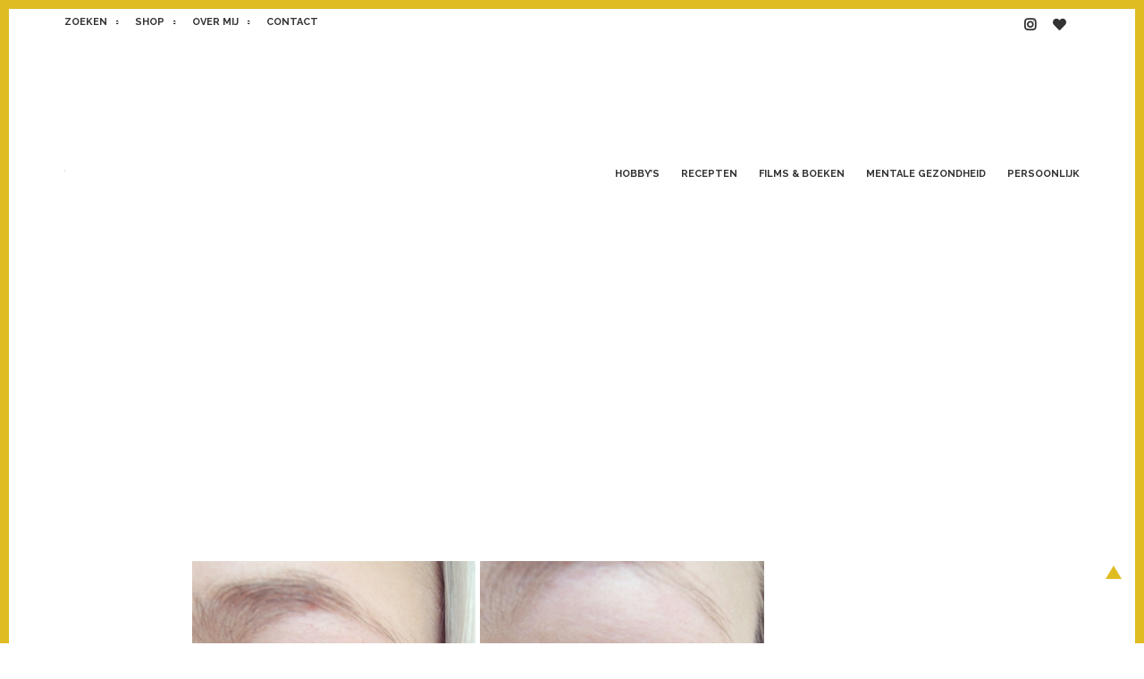

--- FILE ---
content_type: text/html; charset=UTF-8
request_url: https://ikbenirisniet.nl/2012/12/04/review-sante-mascara-volume-no-02/
body_size: 13055
content:
<!doctype html>
<html lang="nl-NL">
<head>
	<meta charset="UTF-8">
	<meta name="viewport" content="width=device-width, initial-scale=1">
	<link rel="profile" href="https://gmpg.org/xfn/11">
	<link href="https://fonts.googleapis.com/css?family=Raleway:400,400i,700,700i" rel="stylesheet">
	<link href="https://fonts.googleapis.com/css?family=Karla:400,400i,700,700i" rel="stylesheet">

	<link rel="stylesheet" href="https://pro.fontawesome.com/releases/v5.1.0/css/all.css" integrity="sha384-87DrmpqHRiY8hPLIr7ByqhPIywuSsjuQAfMXAE0sMUpY3BM7nXjf+mLIUSvhDArs" crossorigin="anonymous">


<script>
  (function(i,s,o,g,r,a,m){i['GoogleAnalyticsObject']=r;i[r]=i[r]||function(){
  (i[r].q=i[r].q||[]).push(arguments)},i[r].l=1*new Date();a=s.createElement(o),
  m=s.getElementsByTagName(o)[0];a.async=1;a.src=g;m.parentNode.insertBefore(a,m)
  })(window,document,'script','//www.google-analytics.com/analytics.js','ga');

  ga('create', 'UA-15404101-1', 'auto');
  ga('send', 'pageview');

</script>

	<meta name='robots' content='index, follow, max-image-preview:large, max-snippet:-1, max-video-preview:-1' />

<!-- Social Warfare v4.4.5.1 https://warfareplugins.com - BEGINNING OF OUTPUT -->
<style>
	@font-face {
		font-family: "sw-icon-font";
		src:url("https://ikbenirisniet.nl/wp-content/plugins/social-warfare/assets/fonts/sw-icon-font.eot?ver=4.4.5.1");
		src:url("https://ikbenirisniet.nl/wp-content/plugins/social-warfare/assets/fonts/sw-icon-font.eot?ver=4.4.5.1#iefix") format("embedded-opentype"),
		url("https://ikbenirisniet.nl/wp-content/plugins/social-warfare/assets/fonts/sw-icon-font.woff?ver=4.4.5.1") format("woff"),
		url("https://ikbenirisniet.nl/wp-content/plugins/social-warfare/assets/fonts/sw-icon-font.ttf?ver=4.4.5.1") format("truetype"),
		url("https://ikbenirisniet.nl/wp-content/plugins/social-warfare/assets/fonts/sw-icon-font.svg?ver=4.4.5.1#1445203416") format("svg");
		font-weight: normal;
		font-style: normal;
		font-display:block;
	}
</style>
<!-- Social Warfare v4.4.5.1 https://warfareplugins.com - END OF OUTPUT -->


	<!-- This site is optimized with the Yoast SEO plugin v21.9.1 - https://yoast.com/wordpress/plugins/seo/ -->
	<title>Review: Sante Mascara Volume (No. 02) | IKBENIRISNIET</title>
	<link rel="canonical" href="https://ikbenirisniet.nl/2012/12/04/review-sante-mascara-volume-no-02/" />
	<meta property="og:locale" content="nl_NL" />
	<meta property="og:type" content="article" />
	<meta property="og:title" content="Review: Sante Mascara Volume (No. 02) | IKBENIRISNIET" />
	<meta property="og:description" content="Mijn eerste pakketje met natuurlijke cosmetica kwam vanochtend binnen! Tot nu toe heb ik alleen een hoop verzorgingsproducten als crèmes en shampoo ingeruild voor een [&hellip;]" />
	<meta property="og:url" content="https://ikbenirisniet.nl/2012/12/04/review-sante-mascara-volume-no-02/" />
	<meta property="og:site_name" content="IKBENIRISNIET" />
	<meta property="article:published_time" content="2012-12-04T18:14:18+00:00" />
	<meta property="article:modified_time" content="2018-03-13T09:00:14+00:00" />
	<meta property="og:image" content="https://ikbenirisniet.nl/wp-content/uploads/2012/12/sante-mascara-review.jpg" />
	<meta property="og:image:width" content="640" />
	<meta property="og:image:height" content="426" />
	<meta property="og:image:type" content="image/jpeg" />
	<meta name="author" content="Iris" />
	<meta name="twitter:card" content="summary_large_image" />
	<meta name="twitter:label1" content="Geschreven door" />
	<meta name="twitter:data1" content="Iris" />
	<meta name="twitter:label2" content="Geschatte leestijd" />
	<meta name="twitter:data2" content="2 minuten" />
	<script type="application/ld+json" class="yoast-schema-graph">{"@context":"https://schema.org","@graph":[{"@type":"Article","@id":"https://ikbenirisniet.nl/2012/12/04/review-sante-mascara-volume-no-02/#article","isPartOf":{"@id":"https://ikbenirisniet.nl/2012/12/04/review-sante-mascara-volume-no-02/"},"author":{"name":"Iris","@id":"https://ikbenirisniet.nl/#/schema/person/7a55f2116ef1fe7fe06543a2a774e585"},"headline":"Review: Sante Mascara Volume (No. 02)","datePublished":"2012-12-04T18:14:18+00:00","dateModified":"2018-03-13T09:00:14+00:00","mainEntityOfPage":{"@id":"https://ikbenirisniet.nl/2012/12/04/review-sante-mascara-volume-no-02/"},"wordCount":492,"commentCount":15,"publisher":{"@id":"https://ikbenirisniet.nl/#/schema/person/7a55f2116ef1fe7fe06543a2a774e585"},"image":{"@id":"https://ikbenirisniet.nl/2012/12/04/review-sante-mascara-volume-no-02/#primaryimage"},"thumbnailUrl":"https://ikbenirisniet.nl/wp-content/uploads/2012/12/sante-mascara-review.jpg","keywords":["Cosmetica","Dierproefvrij","Make-up","Natuurlijk"],"articleSection":["Groene beauty"],"inLanguage":"nl-NL"},{"@type":"WebPage","@id":"https://ikbenirisniet.nl/2012/12/04/review-sante-mascara-volume-no-02/","url":"https://ikbenirisniet.nl/2012/12/04/review-sante-mascara-volume-no-02/","name":"Review: Sante Mascara Volume (No. 02) | IKBENIRISNIET","isPartOf":{"@id":"https://ikbenirisniet.nl/#website"},"primaryImageOfPage":{"@id":"https://ikbenirisniet.nl/2012/12/04/review-sante-mascara-volume-no-02/#primaryimage"},"image":{"@id":"https://ikbenirisniet.nl/2012/12/04/review-sante-mascara-volume-no-02/#primaryimage"},"thumbnailUrl":"https://ikbenirisniet.nl/wp-content/uploads/2012/12/sante-mascara-review.jpg","datePublished":"2012-12-04T18:14:18+00:00","dateModified":"2018-03-13T09:00:14+00:00","breadcrumb":{"@id":"https://ikbenirisniet.nl/2012/12/04/review-sante-mascara-volume-no-02/#breadcrumb"},"inLanguage":"nl-NL","potentialAction":[{"@type":"ReadAction","target":["https://ikbenirisniet.nl/2012/12/04/review-sante-mascara-volume-no-02/"]}]},{"@type":"ImageObject","inLanguage":"nl-NL","@id":"https://ikbenirisniet.nl/2012/12/04/review-sante-mascara-volume-no-02/#primaryimage","url":"https://ikbenirisniet.nl/wp-content/uploads/2012/12/sante-mascara-review.jpg","contentUrl":"https://ikbenirisniet.nl/wp-content/uploads/2012/12/sante-mascara-review.jpg","width":640,"height":426},{"@type":"BreadcrumbList","@id":"https://ikbenirisniet.nl/2012/12/04/review-sante-mascara-volume-no-02/#breadcrumb","itemListElement":[{"@type":"ListItem","position":1,"name":"Home","item":"https://ikbenirisniet.nl/"},{"@type":"ListItem","position":2,"name":"Review: Sante Mascara Volume (No. 02)"}]},{"@type":"WebSite","@id":"https://ikbenirisniet.nl/#website","url":"https://ikbenirisniet.nl/","name":"IKBENIRISNIET","description":"Een blog voor huismussen","publisher":{"@id":"https://ikbenirisniet.nl/#/schema/person/7a55f2116ef1fe7fe06543a2a774e585"},"potentialAction":[{"@type":"SearchAction","target":{"@type":"EntryPoint","urlTemplate":"https://ikbenirisniet.nl/?s={search_term_string}"},"query-input":"required name=search_term_string"}],"inLanguage":"nl-NL"},{"@type":["Person","Organization"],"@id":"https://ikbenirisniet.nl/#/schema/person/7a55f2116ef1fe7fe06543a2a774e585","name":"Iris","image":{"@type":"ImageObject","inLanguage":"nl-NL","@id":"https://ikbenirisniet.nl/#/schema/person/image/","url":"https://ikbenirisniet.nl/wp-content/uploads/2018/06/iris-logo-1.svg","contentUrl":"https://ikbenirisniet.nl/wp-content/uploads/2018/06/iris-logo-1.svg","width":1,"height":1,"caption":"Iris"},"logo":{"@id":"https://ikbenirisniet.nl/#/schema/person/image/"},"sameAs":["http://ikbenirisniet.nl","https://www.instagram.com/ikbenirisniet"],"url":"https://ikbenirisniet.nl/author/iris/"}]}</script>
	<!-- / Yoast SEO plugin. -->


<link rel='dns-prefetch' href='//stats.wp.com' />
<link rel='dns-prefetch' href='//v0.wordpress.com' />
<link rel="alternate" type="application/rss+xml" title="IKBENIRISNIET &raquo; feed" href="https://ikbenirisniet.nl/feed/" />
<script type="text/javascript">
/* <![CDATA[ */
window._wpemojiSettings = {"baseUrl":"https:\/\/s.w.org\/images\/core\/emoji\/14.0.0\/72x72\/","ext":".png","svgUrl":"https:\/\/s.w.org\/images\/core\/emoji\/14.0.0\/svg\/","svgExt":".svg","source":{"concatemoji":"https:\/\/ikbenirisniet.nl\/wp-includes\/js\/wp-emoji-release.min.js?ver=6.4.7"}};
/*! This file is auto-generated */
!function(i,n){var o,s,e;function c(e){try{var t={supportTests:e,timestamp:(new Date).valueOf()};sessionStorage.setItem(o,JSON.stringify(t))}catch(e){}}function p(e,t,n){e.clearRect(0,0,e.canvas.width,e.canvas.height),e.fillText(t,0,0);var t=new Uint32Array(e.getImageData(0,0,e.canvas.width,e.canvas.height).data),r=(e.clearRect(0,0,e.canvas.width,e.canvas.height),e.fillText(n,0,0),new Uint32Array(e.getImageData(0,0,e.canvas.width,e.canvas.height).data));return t.every(function(e,t){return e===r[t]})}function u(e,t,n){switch(t){case"flag":return n(e,"\ud83c\udff3\ufe0f\u200d\u26a7\ufe0f","\ud83c\udff3\ufe0f\u200b\u26a7\ufe0f")?!1:!n(e,"\ud83c\uddfa\ud83c\uddf3","\ud83c\uddfa\u200b\ud83c\uddf3")&&!n(e,"\ud83c\udff4\udb40\udc67\udb40\udc62\udb40\udc65\udb40\udc6e\udb40\udc67\udb40\udc7f","\ud83c\udff4\u200b\udb40\udc67\u200b\udb40\udc62\u200b\udb40\udc65\u200b\udb40\udc6e\u200b\udb40\udc67\u200b\udb40\udc7f");case"emoji":return!n(e,"\ud83e\udef1\ud83c\udffb\u200d\ud83e\udef2\ud83c\udfff","\ud83e\udef1\ud83c\udffb\u200b\ud83e\udef2\ud83c\udfff")}return!1}function f(e,t,n){var r="undefined"!=typeof WorkerGlobalScope&&self instanceof WorkerGlobalScope?new OffscreenCanvas(300,150):i.createElement("canvas"),a=r.getContext("2d",{willReadFrequently:!0}),o=(a.textBaseline="top",a.font="600 32px Arial",{});return e.forEach(function(e){o[e]=t(a,e,n)}),o}function t(e){var t=i.createElement("script");t.src=e,t.defer=!0,i.head.appendChild(t)}"undefined"!=typeof Promise&&(o="wpEmojiSettingsSupports",s=["flag","emoji"],n.supports={everything:!0,everythingExceptFlag:!0},e=new Promise(function(e){i.addEventListener("DOMContentLoaded",e,{once:!0})}),new Promise(function(t){var n=function(){try{var e=JSON.parse(sessionStorage.getItem(o));if("object"==typeof e&&"number"==typeof e.timestamp&&(new Date).valueOf()<e.timestamp+604800&&"object"==typeof e.supportTests)return e.supportTests}catch(e){}return null}();if(!n){if("undefined"!=typeof Worker&&"undefined"!=typeof OffscreenCanvas&&"undefined"!=typeof URL&&URL.createObjectURL&&"undefined"!=typeof Blob)try{var e="postMessage("+f.toString()+"("+[JSON.stringify(s),u.toString(),p.toString()].join(",")+"));",r=new Blob([e],{type:"text/javascript"}),a=new Worker(URL.createObjectURL(r),{name:"wpTestEmojiSupports"});return void(a.onmessage=function(e){c(n=e.data),a.terminate(),t(n)})}catch(e){}c(n=f(s,u,p))}t(n)}).then(function(e){for(var t in e)n.supports[t]=e[t],n.supports.everything=n.supports.everything&&n.supports[t],"flag"!==t&&(n.supports.everythingExceptFlag=n.supports.everythingExceptFlag&&n.supports[t]);n.supports.everythingExceptFlag=n.supports.everythingExceptFlag&&!n.supports.flag,n.DOMReady=!1,n.readyCallback=function(){n.DOMReady=!0}}).then(function(){return e}).then(function(){var e;n.supports.everything||(n.readyCallback(),(e=n.source||{}).concatemoji?t(e.concatemoji):e.wpemoji&&e.twemoji&&(t(e.twemoji),t(e.wpemoji)))}))}((window,document),window._wpemojiSettings);
/* ]]> */
</script>
<link rel='stylesheet' id='social-warfare-block-css-css' href='https://ikbenirisniet.nl/wp-content/plugins/social-warfare/assets/js/post-editor/dist/blocks.style.build.css?ver=6.4.7' type='text/css' media='all' />
<style id='wp-emoji-styles-inline-css' type='text/css'>

	img.wp-smiley, img.emoji {
		display: inline !important;
		border: none !important;
		box-shadow: none !important;
		height: 1em !important;
		width: 1em !important;
		margin: 0 0.07em !important;
		vertical-align: -0.1em !important;
		background: none !important;
		padding: 0 !important;
	}
</style>
<link rel='stylesheet' id='wp-block-library-css' href='https://ikbenirisniet.nl/wp-includes/css/dist/block-library/style.min.css?ver=6.4.7' type='text/css' media='all' />
<style id='wp-block-library-inline-css' type='text/css'>
.has-text-align-justify{text-align:justify;}
</style>
<link rel='stylesheet' id='mediaelement-css' href='https://ikbenirisniet.nl/wp-includes/js/mediaelement/mediaelementplayer-legacy.min.css?ver=4.2.17' type='text/css' media='all' />
<link rel='stylesheet' id='wp-mediaelement-css' href='https://ikbenirisniet.nl/wp-includes/js/mediaelement/wp-mediaelement.min.css?ver=6.4.7' type='text/css' media='all' />
<style id='classic-theme-styles-inline-css' type='text/css'>
/*! This file is auto-generated */
.wp-block-button__link{color:#fff;background-color:#32373c;border-radius:9999px;box-shadow:none;text-decoration:none;padding:calc(.667em + 2px) calc(1.333em + 2px);font-size:1.125em}.wp-block-file__button{background:#32373c;color:#fff;text-decoration:none}
</style>
<style id='global-styles-inline-css' type='text/css'>
body{--wp--preset--color--black: #000000;--wp--preset--color--cyan-bluish-gray: #abb8c3;--wp--preset--color--white: #ffffff;--wp--preset--color--pale-pink: #f78da7;--wp--preset--color--vivid-red: #cf2e2e;--wp--preset--color--luminous-vivid-orange: #ff6900;--wp--preset--color--luminous-vivid-amber: #fcb900;--wp--preset--color--light-green-cyan: #7bdcb5;--wp--preset--color--vivid-green-cyan: #00d084;--wp--preset--color--pale-cyan-blue: #8ed1fc;--wp--preset--color--vivid-cyan-blue: #0693e3;--wp--preset--color--vivid-purple: #9b51e0;--wp--preset--gradient--vivid-cyan-blue-to-vivid-purple: linear-gradient(135deg,rgba(6,147,227,1) 0%,rgb(155,81,224) 100%);--wp--preset--gradient--light-green-cyan-to-vivid-green-cyan: linear-gradient(135deg,rgb(122,220,180) 0%,rgb(0,208,130) 100%);--wp--preset--gradient--luminous-vivid-amber-to-luminous-vivid-orange: linear-gradient(135deg,rgba(252,185,0,1) 0%,rgba(255,105,0,1) 100%);--wp--preset--gradient--luminous-vivid-orange-to-vivid-red: linear-gradient(135deg,rgba(255,105,0,1) 0%,rgb(207,46,46) 100%);--wp--preset--gradient--very-light-gray-to-cyan-bluish-gray: linear-gradient(135deg,rgb(238,238,238) 0%,rgb(169,184,195) 100%);--wp--preset--gradient--cool-to-warm-spectrum: linear-gradient(135deg,rgb(74,234,220) 0%,rgb(151,120,209) 20%,rgb(207,42,186) 40%,rgb(238,44,130) 60%,rgb(251,105,98) 80%,rgb(254,248,76) 100%);--wp--preset--gradient--blush-light-purple: linear-gradient(135deg,rgb(255,206,236) 0%,rgb(152,150,240) 100%);--wp--preset--gradient--blush-bordeaux: linear-gradient(135deg,rgb(254,205,165) 0%,rgb(254,45,45) 50%,rgb(107,0,62) 100%);--wp--preset--gradient--luminous-dusk: linear-gradient(135deg,rgb(255,203,112) 0%,rgb(199,81,192) 50%,rgb(65,88,208) 100%);--wp--preset--gradient--pale-ocean: linear-gradient(135deg,rgb(255,245,203) 0%,rgb(182,227,212) 50%,rgb(51,167,181) 100%);--wp--preset--gradient--electric-grass: linear-gradient(135deg,rgb(202,248,128) 0%,rgb(113,206,126) 100%);--wp--preset--gradient--midnight: linear-gradient(135deg,rgb(2,3,129) 0%,rgb(40,116,252) 100%);--wp--preset--font-size--small: 13px;--wp--preset--font-size--medium: 20px;--wp--preset--font-size--large: 36px;--wp--preset--font-size--x-large: 42px;--wp--preset--spacing--20: 0.44rem;--wp--preset--spacing--30: 0.67rem;--wp--preset--spacing--40: 1rem;--wp--preset--spacing--50: 1.5rem;--wp--preset--spacing--60: 2.25rem;--wp--preset--spacing--70: 3.38rem;--wp--preset--spacing--80: 5.06rem;--wp--preset--shadow--natural: 6px 6px 9px rgba(0, 0, 0, 0.2);--wp--preset--shadow--deep: 12px 12px 50px rgba(0, 0, 0, 0.4);--wp--preset--shadow--sharp: 6px 6px 0px rgba(0, 0, 0, 0.2);--wp--preset--shadow--outlined: 6px 6px 0px -3px rgba(255, 255, 255, 1), 6px 6px rgba(0, 0, 0, 1);--wp--preset--shadow--crisp: 6px 6px 0px rgba(0, 0, 0, 1);}:where(.is-layout-flex){gap: 0.5em;}:where(.is-layout-grid){gap: 0.5em;}body .is-layout-flow > .alignleft{float: left;margin-inline-start: 0;margin-inline-end: 2em;}body .is-layout-flow > .alignright{float: right;margin-inline-start: 2em;margin-inline-end: 0;}body .is-layout-flow > .aligncenter{margin-left: auto !important;margin-right: auto !important;}body .is-layout-constrained > .alignleft{float: left;margin-inline-start: 0;margin-inline-end: 2em;}body .is-layout-constrained > .alignright{float: right;margin-inline-start: 2em;margin-inline-end: 0;}body .is-layout-constrained > .aligncenter{margin-left: auto !important;margin-right: auto !important;}body .is-layout-constrained > :where(:not(.alignleft):not(.alignright):not(.alignfull)){max-width: var(--wp--style--global--content-size);margin-left: auto !important;margin-right: auto !important;}body .is-layout-constrained > .alignwide{max-width: var(--wp--style--global--wide-size);}body .is-layout-flex{display: flex;}body .is-layout-flex{flex-wrap: wrap;align-items: center;}body .is-layout-flex > *{margin: 0;}body .is-layout-grid{display: grid;}body .is-layout-grid > *{margin: 0;}:where(.wp-block-columns.is-layout-flex){gap: 2em;}:where(.wp-block-columns.is-layout-grid){gap: 2em;}:where(.wp-block-post-template.is-layout-flex){gap: 1.25em;}:where(.wp-block-post-template.is-layout-grid){gap: 1.25em;}.has-black-color{color: var(--wp--preset--color--black) !important;}.has-cyan-bluish-gray-color{color: var(--wp--preset--color--cyan-bluish-gray) !important;}.has-white-color{color: var(--wp--preset--color--white) !important;}.has-pale-pink-color{color: var(--wp--preset--color--pale-pink) !important;}.has-vivid-red-color{color: var(--wp--preset--color--vivid-red) !important;}.has-luminous-vivid-orange-color{color: var(--wp--preset--color--luminous-vivid-orange) !important;}.has-luminous-vivid-amber-color{color: var(--wp--preset--color--luminous-vivid-amber) !important;}.has-light-green-cyan-color{color: var(--wp--preset--color--light-green-cyan) !important;}.has-vivid-green-cyan-color{color: var(--wp--preset--color--vivid-green-cyan) !important;}.has-pale-cyan-blue-color{color: var(--wp--preset--color--pale-cyan-blue) !important;}.has-vivid-cyan-blue-color{color: var(--wp--preset--color--vivid-cyan-blue) !important;}.has-vivid-purple-color{color: var(--wp--preset--color--vivid-purple) !important;}.has-black-background-color{background-color: var(--wp--preset--color--black) !important;}.has-cyan-bluish-gray-background-color{background-color: var(--wp--preset--color--cyan-bluish-gray) !important;}.has-white-background-color{background-color: var(--wp--preset--color--white) !important;}.has-pale-pink-background-color{background-color: var(--wp--preset--color--pale-pink) !important;}.has-vivid-red-background-color{background-color: var(--wp--preset--color--vivid-red) !important;}.has-luminous-vivid-orange-background-color{background-color: var(--wp--preset--color--luminous-vivid-orange) !important;}.has-luminous-vivid-amber-background-color{background-color: var(--wp--preset--color--luminous-vivid-amber) !important;}.has-light-green-cyan-background-color{background-color: var(--wp--preset--color--light-green-cyan) !important;}.has-vivid-green-cyan-background-color{background-color: var(--wp--preset--color--vivid-green-cyan) !important;}.has-pale-cyan-blue-background-color{background-color: var(--wp--preset--color--pale-cyan-blue) !important;}.has-vivid-cyan-blue-background-color{background-color: var(--wp--preset--color--vivid-cyan-blue) !important;}.has-vivid-purple-background-color{background-color: var(--wp--preset--color--vivid-purple) !important;}.has-black-border-color{border-color: var(--wp--preset--color--black) !important;}.has-cyan-bluish-gray-border-color{border-color: var(--wp--preset--color--cyan-bluish-gray) !important;}.has-white-border-color{border-color: var(--wp--preset--color--white) !important;}.has-pale-pink-border-color{border-color: var(--wp--preset--color--pale-pink) !important;}.has-vivid-red-border-color{border-color: var(--wp--preset--color--vivid-red) !important;}.has-luminous-vivid-orange-border-color{border-color: var(--wp--preset--color--luminous-vivid-orange) !important;}.has-luminous-vivid-amber-border-color{border-color: var(--wp--preset--color--luminous-vivid-amber) !important;}.has-light-green-cyan-border-color{border-color: var(--wp--preset--color--light-green-cyan) !important;}.has-vivid-green-cyan-border-color{border-color: var(--wp--preset--color--vivid-green-cyan) !important;}.has-pale-cyan-blue-border-color{border-color: var(--wp--preset--color--pale-cyan-blue) !important;}.has-vivid-cyan-blue-border-color{border-color: var(--wp--preset--color--vivid-cyan-blue) !important;}.has-vivid-purple-border-color{border-color: var(--wp--preset--color--vivid-purple) !important;}.has-vivid-cyan-blue-to-vivid-purple-gradient-background{background: var(--wp--preset--gradient--vivid-cyan-blue-to-vivid-purple) !important;}.has-light-green-cyan-to-vivid-green-cyan-gradient-background{background: var(--wp--preset--gradient--light-green-cyan-to-vivid-green-cyan) !important;}.has-luminous-vivid-amber-to-luminous-vivid-orange-gradient-background{background: var(--wp--preset--gradient--luminous-vivid-amber-to-luminous-vivid-orange) !important;}.has-luminous-vivid-orange-to-vivid-red-gradient-background{background: var(--wp--preset--gradient--luminous-vivid-orange-to-vivid-red) !important;}.has-very-light-gray-to-cyan-bluish-gray-gradient-background{background: var(--wp--preset--gradient--very-light-gray-to-cyan-bluish-gray) !important;}.has-cool-to-warm-spectrum-gradient-background{background: var(--wp--preset--gradient--cool-to-warm-spectrum) !important;}.has-blush-light-purple-gradient-background{background: var(--wp--preset--gradient--blush-light-purple) !important;}.has-blush-bordeaux-gradient-background{background: var(--wp--preset--gradient--blush-bordeaux) !important;}.has-luminous-dusk-gradient-background{background: var(--wp--preset--gradient--luminous-dusk) !important;}.has-pale-ocean-gradient-background{background: var(--wp--preset--gradient--pale-ocean) !important;}.has-electric-grass-gradient-background{background: var(--wp--preset--gradient--electric-grass) !important;}.has-midnight-gradient-background{background: var(--wp--preset--gradient--midnight) !important;}.has-small-font-size{font-size: var(--wp--preset--font-size--small) !important;}.has-medium-font-size{font-size: var(--wp--preset--font-size--medium) !important;}.has-large-font-size{font-size: var(--wp--preset--font-size--large) !important;}.has-x-large-font-size{font-size: var(--wp--preset--font-size--x-large) !important;}
.wp-block-navigation a:where(:not(.wp-element-button)){color: inherit;}
:where(.wp-block-post-template.is-layout-flex){gap: 1.25em;}:where(.wp-block-post-template.is-layout-grid){gap: 1.25em;}
:where(.wp-block-columns.is-layout-flex){gap: 2em;}:where(.wp-block-columns.is-layout-grid){gap: 2em;}
.wp-block-pullquote{font-size: 1.5em;line-height: 1.6;}
</style>
<link rel='stylesheet' id='contact-form-7-css' href='https://ikbenirisniet.nl/wp-content/plugins/contact-form-7/includes/css/styles.css?ver=5.8.6' type='text/css' media='all' />
<link rel='stylesheet' id='wp-polls-css' href='https://ikbenirisniet.nl/wp-content/plugins/wp-polls/polls-css.css?ver=2.77.2' type='text/css' media='all' />
<style id='wp-polls-inline-css' type='text/css'>
.wp-polls .pollbar {
	margin: 1px;
	font-size: 6px;
	line-height: 8px;
	height: 8px;
	background-image: url('https://ikbenirisniet.nl/wp-content/plugins/wp-polls/images/default/pollbg.gif');
	border: 1px solid #c8c8c8;
}

</style>
<link rel='stylesheet' id='social_warfare-css' href='https://ikbenirisniet.nl/wp-content/plugins/social-warfare/assets/css/style.min.css?ver=4.4.5.1' type='text/css' media='all' />
<link rel='stylesheet' id='ikbeniriswel-style-css' href='https://ikbenirisniet.nl/wp-content/themes/ikbeniriswel/style.css?ver=6.4.7' type='text/css' media='all' />
<link rel='stylesheet' id='jetpack_css-css' href='https://ikbenirisniet.nl/wp-content/plugins/jetpack/css/jetpack.css?ver=13.0' type='text/css' media='all' />
<script type="text/javascript" src="https://ikbenirisniet.nl/wp-includes/js/jquery/jquery.min.js?ver=3.7.1" id="jquery-core-js"></script>
<script type="text/javascript" src="https://ikbenirisniet.nl/wp-includes/js/jquery/jquery-migrate.min.js?ver=3.4.1" id="jquery-migrate-js"></script>
<script type="text/javascript" src="https://ikbenirisniet.nl/wp-content/themes/ikbeniriswel/js/superfish.js?ver=20180417" id="ikbeniriswel-superfish-js"></script>
<script type="text/javascript" src="https://ikbenirisniet.nl/wp-content/themes/ikbeniriswel/js/navigation.js?ver=20180417" id="ikbeniriswel-nav-js"></script>
<link rel="https://api.w.org/" href="https://ikbenirisniet.nl/wp-json/" /><link rel="alternate" type="application/json" href="https://ikbenirisniet.nl/wp-json/wp/v2/posts/7199" /><link rel="EditURI" type="application/rsd+xml" title="RSD" href="https://ikbenirisniet.nl/xmlrpc.php?rsd" />
<meta name="generator" content="WordPress 6.4.7" />
<link rel='shortlink' href='https://ikbenirisniet.nl/?p=7199' />
<link rel="alternate" type="application/json+oembed" href="https://ikbenirisniet.nl/wp-json/oembed/1.0/embed?url=https%3A%2F%2Fikbenirisniet.nl%2F2012%2F12%2F04%2Freview-sante-mascara-volume-no-02%2F" />
<link rel="alternate" type="text/xml+oembed" href="https://ikbenirisniet.nl/wp-json/oembed/1.0/embed?url=https%3A%2F%2Fikbenirisniet.nl%2F2012%2F12%2F04%2Freview-sante-mascara-volume-no-02%2F&#038;format=xml" />
	<style>img#wpstats{display:none}</style>
		<!-- All in one Favicon 4.8 --><link rel="shortcut icon" href="https://ikbenirisniet.nl/wp-content/uploads/2015/06/favicon.png" />
<link rel="icon" href="https://ikbenirisniet.nl/wp-content/uploads/2015/06/favicon.png" type="image/png"/>
<link rel="icon" href="https://ikbenirisniet.nl/wp-content/uploads/2015/06/favicon.png" type="image/gif"/>
<link rel="apple-touch-icon" href="https://ikbenirisniet.nl/wp-content/uploads/2015/06/favicon.png" />
		<style type="text/css">
					.site-title,
			.site-description {
				position: absolute;
				clip: rect(1px, 1px, 1px, 1px);
			}
				</style>
		<link rel="icon" href="https://ikbenirisniet.nl/wp-content/uploads/2018/06/cropped-favicon-32x32.png" sizes="32x32" />
<link rel="icon" href="https://ikbenirisniet.nl/wp-content/uploads/2018/06/cropped-favicon-192x192.png" sizes="192x192" />
<link rel="apple-touch-icon" href="https://ikbenirisniet.nl/wp-content/uploads/2018/06/cropped-favicon-180x180.png" />
<meta name="msapplication-TileImage" content="https://ikbenirisniet.nl/wp-content/uploads/2018/06/cropped-favicon-270x270.png" />
</head>

<body class="post-template-default single single-post postid-7199 single-format-standard wp-custom-logo">
<div id="page" class="site">

	<div class="section--top">
		<div class="container">
			<div class="row between-xs">
				<div class="mobile-navigation"></div>					
				
				<nav id="top-navigation" class="top-header-navigation navigation">
					<div class="menu-top-menu-container"><ul id="top-menu" class="menu"><li id="menu-item-29351" class="search-toggle menu-item menu-item-type-custom menu-item-object-custom menu-item-29351"><a href="#">Zoeken</a></li>
<li id="menu-item-29500" class="menu-item menu-item-type-custom menu-item-object-custom menu-item-29500"><a target="_blank" rel="noopener" href="https://irisborduurt.nl">Shop</a></li>
<li id="menu-item-29352" class="menu-item menu-item-type-post_type menu-item-object-page menu-item-29352"><a href="https://ikbenirisniet.nl/over-iris/">Over mij</a></li>
<li id="menu-item-29406" class="menu-item menu-item-type-post_type menu-item-object-page menu-item-29406"><a href="https://ikbenirisniet.nl/contact/">Contact</a></li>
</ul></div>				</nav><!-- #top-navigation -->
				<nav id="social-navigation" class="top-social-navigation navigation">
					<div class="menu-social-menu-container"><ul id="social-menu" class="menu"><li id="menu-item-29353" class="menu-item menu-item-type-custom menu-item-object-custom menu-item-29353"><a title="Instagram" target="_blank" rel="noopener" href="https://instagram.com/ikbenirisniet"><i class="fab fa-instagram"></i></a></li>
<li id="menu-item-29367" class="menu-item menu-item-type-custom menu-item-object-custom menu-item-29367"><a title="Bloglovin" target="_blank" rel="noopener" href="https://www.bloglovin.com/en/blog/2062401"><i class="fas fa-heart"></i></a></li>
</ul></div>				</nav><!-- #social-navigation -->
			</div>
		</div>
	</div>

	<div id="search-toggle-nav" class="panel">
		<div class="search-wrapper">
			<div id="search-1" class="search">

	<form method="get" class="search-form" id="search-form-1" action="https://ikbenirisniet.nl/">
		<div class="input-group">
			<input class="search-text" type="text" name="s" id="search-text-1" value="Zoeken" onfocus="if(this.value==this.defaultValue)this.value='';" onblur="if(this.value=='')this.value=this.defaultValue;" />
			<button class="search-submit button" name="submit" type="submit" id="search-submit-1"><i class="fa fa-search"></i></button>
		</div>
	</form><!-- .search-form -->

</div><!-- .search -->		</div>
	</div>

	<header id="masthead" class="site-header">
		<div class="container">
			<div class="row between-xs middle-xs">
				<div class="site-branding">
					<a href="https://ikbenirisniet.nl/" class="custom-logo-link" rel="home"><img width="1" height="1" src="https://ikbenirisniet.nl/wp-content/uploads/2018/06/iris-logo-1.svg" class="custom-logo" alt="IKBENIRISNIET" decoding="async" /></a>						<p class="site-title"><a href="https://ikbenirisniet.nl/" rel="home">IKBENIRISNIET</a></p>
												<p class="site-description">Een blog voor huismussen</p>
									</div><!-- .site-branding -->

				<nav id="site-navigation" class="main-navigation navigation">
					<div class="menu-ik-ben-iris-niet-bottom-menu-container"><ul id="primary-menu" class="sf-menu menu"><li id="menu-item-29993" class="menu-item menu-item-type-taxonomy menu-item-object-category menu-item-has-children menu-item-29993"><a href="https://ikbenirisniet.nl/category/hobby/">Hobby&#8217;s</a>
<ul class="sub-menu">
	<li id="menu-item-29992" class="menu-item menu-item-type-taxonomy menu-item-object-category menu-item-29992"><a href="https://ikbenirisniet.nl/category/hobby/bordspel/">Bordspellen</a></li>
	<li id="menu-item-29995" class="menu-item menu-item-type-taxonomy menu-item-object-category menu-item-29995"><a href="https://ikbenirisniet.nl/category/hobby/d-i-y/">Creatief</a></li>
	<li id="menu-item-29994" class="menu-item menu-item-type-taxonomy menu-item-object-category menu-item-29994"><a href="https://ikbenirisniet.nl/category/hobby/natuur/">Natuur</a></li>
</ul>
</li>
<li id="menu-item-20123" class="menu-item menu-item-type-taxonomy menu-item-object-category menu-item-has-children menu-item-20123"><a href="https://ikbenirisniet.nl/category/food/">Recepten</a>
<ul class="sub-menu">
	<li id="menu-item-19941" class="menu-item menu-item-type-post_type menu-item-object-page menu-item-19941"><a href="https://ikbenirisniet.nl/receptenindex/">Receptenindex</a></li>
	<li id="menu-item-19950" class="menu-item menu-item-type-taxonomy menu-item-object-category menu-item-19950"><a href="https://ikbenirisniet.nl/category/shoppen/kookboeken/">Kookboeken reviews</a></li>
</ul>
</li>
<li id="menu-item-28179" class="menu-item menu-item-type-taxonomy menu-item-object-category menu-item-has-children menu-item-28179"><a href="https://ikbenirisniet.nl/category/inspiration/">Films &#038; boeken</a>
<ul class="sub-menu">
	<li id="menu-item-19958" class="menu-item menu-item-type-taxonomy menu-item-object-category menu-item-19958"><a href="https://ikbenirisniet.nl/category/inspiration/film/">Filmtips</a></li>
	<li id="menu-item-19960" class="menu-item menu-item-type-taxonomy menu-item-object-category menu-item-19960"><a href="https://ikbenirisniet.nl/category/inspiration/leestips/">Boekentips</a></li>
</ul>
</li>
<li id="menu-item-29996" class="menu-item menu-item-type-taxonomy menu-item-object-category menu-item-29996"><a href="https://ikbenirisniet.nl/category/mental-health/">Mentale gezondheid</a></li>
<li id="menu-item-28180" class="menu-item menu-item-type-taxonomy menu-item-object-category menu-item-28180"><a href="https://ikbenirisniet.nl/category/journal/">Persoonlijk</a></li>
</ul></div>				</nav><!-- #site-navigation -->	
			</div>
		</div>
	</header><!-- #masthead -->

	
	
	<div id="content" class="site-content">
	
			<div class="advertentie mb--50">
			<script async src="//pagead2.googlesyndication.com/pagead/js/adsbygoogle.js"></script> <!-- Responsief 1 --> <ins class="adsbygoogle" style="display:block" data-ad-client="ca-pub-3624873530248111" data-ad-slot="1157528460" data-ad-format="auto"></ins> <script> (adsbygoogle = window.adsbygoogle || []).push({}); </script>		</div>
		<!-- ad -->

	<div id="primary" class="content-area">
		<main id="main" class="site-main">
			<div class="container">

				
<article id="post-7199" class="post-7199 post type-post status-publish format-standard has-post-thumbnail hentry category-dierproefvrije-beauty tag-cosmetica tag-dierproefvrij tag-make-up tag-natuurlijk">
	
	<div class="featured-image">
		<img width="640" height="426" src="https://ikbenirisniet.nl/wp-content/uploads/2012/12/sante-mascara-review.jpg" class="attachment-full size-full wp-post-image" alt="" decoding="async" fetchpriority="high" srcset="https://ikbenirisniet.nl/wp-content/uploads/2012/12/sante-mascara-review.jpg 640w, https://ikbenirisniet.nl/wp-content/uploads/2012/12/sante-mascara-review-300x200.jpg 300w" sizes="(max-width: 640px) 100vw, 640px" />	</div>

	<div class="entry">

		<header class="entry-header">
			<div class="entry-meta">
				<span class="posted-on"><a href="https://ikbenirisniet.nl/2012/12/04/review-sante-mascara-volume-no-02/" rel="bookmark"><time class="entry-date published" datetime="2012-12-04T19:14:18+01:00">december 4, 2012</time><time class="updated" datetime="2018-03-13T10:00:14+01:00">maart 13, 2018</time></a></span>				<span>
					<span class="comments-link">Reageren uitgeschakeld</span>				
				</span>
				<span class="cat-links"><i class="fas fa-folder-open"></i> <a href="https://ikbenirisniet.nl/category/groen/dierproefvrije-beauty/" rel="category tag">Groene beauty</a></span>			</div>
			<h1 class="entry-title">Review: Sante Mascara Volume (No. 02)</h1>		</header><!-- .entry-header -->

		<div class="entry-content">
			<p><em>Mijn eerste pakketje met natuurlijke cosmetica kwam vanochtend binnen! Tot nu toe heb ik alleen een hoop verzorgingsproducten als crèmes en shampoo ingeruild voor een natuurlijk product omdat ik natuurlijke cosmetica toch best lastig vond om te vinden. Vaak vond ik alleen buitenlandse webshops of de prijzen vielen niet echt binnen mijn budget. Gelukkig las ik op Green Beauty Blog <a href="http://www.greenbeautyblog.nl/2012/11/28/win-de-cleansing-melt-van-evolve/" target="_blank" rel="noopener">een tip</a> over de Nederlandse webshop <a href="http://www.mildcosmetics.com" target="_blank" rel="noopener">Mild Cosmetics</a>. Een webshop gevuld met betaalbare producten die allemaal dierproefvrij zijn en waarvan de meesten ook volledig natuurlijk zijn. I like! Ik plaatste meteen een bestelling om mijn twee must haves, die inmiddels op zijn, te vervangen: foundation en mascara. Ik ben niet zo&#8217;n make-up meisje maar foundation en mascara zijn wel twee producten die ik veel gebruik. Allereerst een review over de mascara, de review over de foundation komt later!</em></p>
<h1>Sante Mascara Volume</h1>
<p><img decoding="async" class="aligncenter size-full wp-image-7200" title="sante-mascara-volume-review" src="https://ikbenirisniet.nl/wp-content/uploads/2012/12/sante-mascara-volume-review.jpg" alt="" width="640" height="492" srcset="https://ikbenirisniet.nl/wp-content/uploads/2012/12/sante-mascara-volume-review.jpg 640w, https://ikbenirisniet.nl/wp-content/uploads/2012/12/sante-mascara-volume-review-300x231.jpg 300w" sizes="(max-width: 640px) 100vw, 640px" /></p>
<h1>Voor &amp; Na</h1>
<p><img decoding="async" class="aligncenter size-full wp-image-7201" title="sante-mascara-review" src="https://ikbenirisniet.nl/wp-content/uploads/2012/12/sante-mascara-review.jpg" alt="" width="640" height="426" srcset="https://ikbenirisniet.nl/wp-content/uploads/2012/12/sante-mascara-review.jpg 640w, https://ikbenirisniet.nl/wp-content/uploads/2012/12/sante-mascara-review-300x200.jpg 300w" sizes="(max-width: 640px) 100vw, 640px" /></p>
<p><span style="color: #7bb682;"><strong>Prijs:</strong> </span>13,20 euro</p>
<p><span style="color: #7bb682;"><strong>Hoeveelheid:</strong></span> 7 ml.</p>
<p><span style="color: #7bb682;"><strong>Te koop bij:</strong></span> o.a. <a href="http://www.mildcosmetics.com/sante-volume-mascara-met-jojoba-olie.html" target="_blank" rel="noopener">Mild Cosmetics</a></p>
<p><span style="color: #7bb682;"><strong>Productinformatie:</strong></span> Dierproefvrij én volledig natuurlijk, bevat o.a. jojoba olie. <em>Geschikt voor veganisten.</em></p>
<p><span style="color: #7bb682;"><strong>Ingrediënten:</strong></span> Aqua (Water), Alcohol*, Microcrystalline Cellulose, Glycerin, Sorbitol, Algin, Parfum (Essential Oils), Xanthan Gum, Coco Glucoside, Euphrasia Officinalis Leaf Extract*, Simmondsia Chinensis (Jojoba) Seed Oil*, Bisabolol, Citric Acid, PCA Ethyl Cocoyl Arginate, Limonene, Linalool, [+/- CI 77499,  CI 77491, CI 77492]. * van biologische oorsprong</p>
<p><span style="color: #7bb682;"><strong>Beoordeling:</strong></span> Ik ben redelijk luxe mascara gewend, denk aan Clinique en Chanel. In eerste instantie voelt dit product voor mij dus een beetje goedkoop, met name door de lichte plastic verpakking en het simpele redelijk harde borsteltje. Maar hé, ik heb er ook niet veel voor betaald, dus dit is geen groot minpunt voor mij. Qua werking ben ik erg tevreden, de mascara kleurt mijn wimpers mooi zwart en geeft zeker volume. Wel is het resultaat niet erg netjes en klontert die hier en daar. De mascara blijft goed zitten, zo lang je niet in je ogen gaat wrijven of in de stromende regen loopt want dat resulteert in panda-ogen omdat deze mascara niet waterproof is<strong>*</strong>. Gelukkig draag ik nooit waterproof mascara omdat ik dat zo&#8217;n gedoe vindt om het eraf te halen, dus ook dit is geen probleem voor mij.</p>
<p>Als je kijkt naar de prijs/kwaliteit verhouding dan is dit zeker weten een goede mascara, helemaal vanwege het feit dat die dierproefvrij en natuurlijk is, normaal liggen de prijzen voor deze producten veel hoger. Ik ben dus tevreden met mijn aankoop maar ik blijf toch nog verder zoeken in de hoop dat ik een nóg fijnere mascara tegenkom!</p>
<p><span style="color: #7bb682;"><strong>Cijfer:</strong></span> 5,5/10</p>
<p><em>*<strong>Update:</strong> ik heb het cijfer van een 7 naar een 5,5 veranderd, de mascara blijft toch niet zo goed zitten als dat ik dacht. Na een paar uur werken zat er een behoorlijke zwarte waas onder mijn ogen doordat de mascara makkelijk afgeeft.</em></p>
<p><em><strong>Heb jij een dierproefvrije mascara in je make-up stash? Zo ja, laat me weten welke! Ik ken namelijk nog niet veel dierproefvrije/natuurlijke merken op make-up gebied die ook nog redelijk betaalbaar zijn.<br />
</strong></em></p>
<div class="swp_social_panel swp_horizontal_panel swp_flat_fresh  swp_default_full_color swp_individual_full_color swp_other_full_color scale-100  scale-" data-min-width="1100" data-float-color="#ffffff" data-float="none" data-float-mobile="none" data-transition="slide" data-post-id="7199" ><div class="nc_tweetContainer swp_share_button swp_facebook" data-network="facebook"><a class="nc_tweet swp_share_link" rel="nofollow noreferrer noopener" target="_blank" href="https://www.facebook.com/share.php?u=https%3A%2F%2Fikbenirisniet.nl%2F2012%2F12%2F04%2Freview-sante-mascara-volume-no-02%2F" data-link="https://www.facebook.com/share.php?u=https%3A%2F%2Fikbenirisniet.nl%2F2012%2F12%2F04%2Freview-sante-mascara-volume-no-02%2F"><span class="swp_count swp_hide"><span class="iconFiller"><span class="spaceManWilly"><i class="sw swp_facebook_icon"></i><span class="swp_share">Share</span></span></span></span></a></div><div class="nc_tweetContainer swp_share_button swp_twitter" data-network="twitter"><a class="nc_tweet swp_share_link" rel="nofollow noreferrer noopener" target="_blank" href="https://twitter.com/intent/tweet?text=Review%3A+Sante+Mascara+Volume+%28No.+02%29&url=https%3A%2F%2Fikbenirisniet.nl%2F2012%2F12%2F04%2Freview-sante-mascara-volume-no-02%2F&via=ikbenirisniet" data-link="https://twitter.com/intent/tweet?text=Review%3A+Sante+Mascara+Volume+%28No.+02%29&url=https%3A%2F%2Fikbenirisniet.nl%2F2012%2F12%2F04%2Freview-sante-mascara-volume-no-02%2F&via=ikbenirisniet"><span class="swp_count swp_hide"><span class="iconFiller"><span class="spaceManWilly"><i class="sw swp_twitter_icon"></i><span class="swp_share">Tweet</span></span></span></span></a></div><div class="nc_tweetContainer swp_share_button swp_linkedin" data-network="linkedin"><a class="nc_tweet swp_share_link" rel="nofollow noreferrer noopener" target="_blank" href="https://www.linkedin.com/cws/share?url=https%3A%2F%2Fikbenirisniet.nl%2F2012%2F12%2F04%2Freview-sante-mascara-volume-no-02%2F" data-link="https://www.linkedin.com/cws/share?url=https%3A%2F%2Fikbenirisniet.nl%2F2012%2F12%2F04%2Freview-sante-mascara-volume-no-02%2F"><span class="swp_count swp_hide"><span class="iconFiller"><span class="spaceManWilly"><i class="sw swp_linkedin_icon"></i><span class="swp_share">Share</span></span></span></span></a></div><div class="nc_tweetContainer swp_share_button swp_pinterest" data-network="pinterest"><a rel="nofollow noreferrer noopener" class="nc_tweet swp_share_link noPop" onClick="var e=document.createElement('script');
							e.setAttribute('type','text/javascript');
							e.setAttribute('charset','UTF-8');
							e.setAttribute('src','//assets.pinterest.com/js/pinmarklet.js?r='+Math.random()*99999999);
							document.body.appendChild(e);
						" ><span class="swp_count swp_hide"><span class="iconFiller"><span class="spaceManWilly"><i class="sw swp_pinterest_icon"></i><span class="swp_share">Pin</span></span></span></span></a></div><div class="nc_tweetContainer swp_share_button total_shares total_sharesalt" ><span class="swp_count ">0 <span class="swp_label">Shares</span></span></div></div><div class="swp-content-locator"></div>		</div><!-- .entry-content -->

		
							
	</div>

</article><!-- #post-7199 -->

	<nav class="navigation post-navigation" aria-label="Berichten">
		<h2 class="screen-reader-text">Bericht navigatie</h2>
		<div class="nav-links"><div class="nav-previous"><a href="https://ikbenirisniet.nl/2012/12/01/filmtips-v/" rel="prev"><span>Vorig artikel:</span> Filmtips V</a></div><div class="nav-next"><a href="https://ikbenirisniet.nl/2012/12/06/hippie-voer-biologische-seitan/" rel="next"><span>Volgend artikel:</span> Hippievoer: Biologische Seitan</a></div></div>
	</nav>
			</div>

							<div class="advertentie mt--50 mb--50">
					<script async src="//pagead2.googlesyndication.com/pagead/js/adsbygoogle.js"></script> <!-- Responsief 2 --> <ins class="adsbygoogle" style="display:block" data-ad-client="ca-pub-3624873530248111" data-ad-slot="4236602468" data-ad-format="auto"></ins> <script> (adsbygoogle = window.adsbygoogle || []).push({}); </script>				</div>
						<!-- ad -->

			<div class="post-grid">
				<div class="container">
				    <div class="row">
				    					        							<div class="col-xs-12 col-sm-4 col-md-4 mb--20">
								<article id="post-17870" class="post-17870 post type-post status-publish format-standard has-post-thumbnail hentry category-groen category-groene-tips tag-milieuvriendelijk">
									<a href="https://ikbenirisniet.nl/2015/01/17/groene-tip-10-korter-douchen/">
										<div class="featured-image">
											<img width="600" height="420" src="https://ikbenirisniet.nl/wp-content/uploads/2015/01/douchetimer-600x420.jpg" class="attachment-home-top size-home-top wp-post-image" alt="douchetimer" decoding="async" loading="lazy" />										</div>
										<div class="entry-summary text-center">
											<h3 class="sub-title">Groene Tip #10: Korter douchen</h3>
										</div>
									</a>
								</article>
							</div>

													<div class="col-xs-12 col-sm-4 col-md-4 mb--20">
								<article id="post-10808" class="post-10808 post type-post status-publish format-standard has-post-thumbnail hentry category-food category-vega tag-hoofdgerecht tag-recept tag-risotto tag-vegetarisch">
									<a href="https://ikbenirisniet.nl/2013/12/05/recept-risotto-met-venkel-en-citroen/">
										<div class="featured-image">
											<img width="600" height="420" src="https://ikbenirisniet.nl/wp-content/uploads/2013/09/recept-risotto-met-venkel-en-citroen-600x420.jpg" class="attachment-home-top size-home-top wp-post-image" alt="" decoding="async" loading="lazy" />										</div>
										<div class="entry-summary text-center">
											<h3 class="sub-title">Recept: Risotto met venkel en citroen</h3>
										</div>
									</a>
								</article>
							</div>

													<div class="col-xs-12 col-sm-4 col-md-4 mb--20">
								<article id="post-8441" class="post-8441 post type-post status-publish format-standard has-post-thumbnail hentry category-food category-veganistisch tag-beleg tag-bijgerecht tag-gezond tag-recept tag-veganistisch tag-vegetarisch">
									<a href="https://ikbenirisniet.nl/2013/02/19/recept-tonijnsalade-zonder-tonijn/">
										<div class="featured-image">
											<img width="600" height="420" src="https://ikbenirisniet.nl/wp-content/uploads/2013/02/vegetarische-tonijnsalade-600x420.jpg" class="attachment-home-top size-home-top wp-post-image" alt="Tonijnsalade (Vegan)" decoding="async" loading="lazy" />										</div>
										<div class="entry-summary text-center">
											<h3 class="sub-title">Recept: Tonijnsalade (zonder tonijn!)</h3>
										</div>
									</a>
								</article>
							</div>

											</div>
				</div>
			</div>	


			
							<div class="advertentie mt--50 mb--50">
					<script async src="//pagead2.googlesyndication.com/pagead/js/adsbygoogle.js"></script> <!-- Responsief #3 --> <ins class="adsbygoogle" style="display:block" data-ad-client="ca-pub-3624873530248111" data-ad-slot="5287628111" data-ad-format="auto"></ins> <script> (adsbygoogle = window.adsbygoogle || []).push({}); </script>				</div>
						<!-- ad -->
					
		</main><!-- #main -->
	</div><!-- #primary -->


	</div><!-- #content -->

	
	<footer id="colophon" class="site-footer">
		<nav id="footer-navigation" class="footer-navigation navigation">
			<div class="container">
				<div class="menu-footer-menu-container"><ul id="footer-menu" class="menu"><li id="menu-item-29346" class="menu-item menu-item-type-post_type menu-item-object-page menu-item-29346"><a href="https://ikbenirisniet.nl/over-iris/in-de-media/">In de media</a></li>
<li id="menu-item-29344" class="menu-item menu-item-type-post_type menu-item-object-page menu-item-29344"><a href="https://ikbenirisniet.nl/over-iris/zakelijk/">Samenwerken</a></li>
<li id="menu-item-29349" class="logo menu-item menu-item-type-custom menu-item-object-custom menu-item-29349"><a href="#">Home</a></li>
<li id="menu-item-29345" class="menu-item menu-item-type-post_type menu-item-object-page menu-item-privacy-policy menu-item-29345"><a rel="privacy-policy" href="https://ikbenirisniet.nl/over-iris/privacyverklaring/">Privacyverklaring</a></li>
<li id="menu-item-29347" class="menu-item menu-item-type-post_type menu-item-object-page menu-item-29347"><a href="https://ikbenirisniet.nl/over-iris/disclaimer/">Disclaimer</a></li>
</ul></div>			</div>
		</nav><!-- #browse-navigation -->


		<div class="site-info text-center">
			&copy; 2010-2024 IKBENIRISNIET | Designed with <i class="fa fa-heart color-accent"></i> and passion by <a href="http://deliciae.org" title="Deliciae.org" target=_blank>Deliciae.org</a>
		</div><!-- .site-info -->
	</footer><!-- #colophon -->
</div><!-- #page -->

<a href="#page" class="scroll-to-top">Back to Top</a>
<script type="text/javascript" src="https://ikbenirisniet.nl/wp-content/plugins/contact-form-7/includes/swv/js/index.js?ver=5.8.6" id="swv-js"></script>
<script type="text/javascript" id="contact-form-7-js-extra">
/* <![CDATA[ */
var wpcf7 = {"api":{"root":"https:\/\/ikbenirisniet.nl\/wp-json\/","namespace":"contact-form-7\/v1"},"cached":"1"};
/* ]]> */
</script>
<script type="text/javascript" src="https://ikbenirisniet.nl/wp-content/plugins/contact-form-7/includes/js/index.js?ver=5.8.6" id="contact-form-7-js"></script>
<script type="text/javascript" id="wp-polls-js-extra">
/* <![CDATA[ */
var pollsL10n = {"ajax_url":"https:\/\/ikbenirisniet.nl\/wp-admin\/admin-ajax.php","text_wait":"Je deelname wordt nog behandeld. Een moment geduld...","text_valid":"Maak een geldige keuze","text_multiple":"Maximaal mogelijk aantal antwoorden:","show_loading":"1","show_fading":"1"};
/* ]]> */
</script>
<script type="text/javascript" src="https://ikbenirisniet.nl/wp-content/plugins/wp-polls/polls-js.js?ver=2.77.2" id="wp-polls-js"></script>
<script type="text/javascript" id="social_warfare_script-js-extra">
/* <![CDATA[ */
var socialWarfare = {"addons":[],"post_id":"7199","variables":{"emphasizeIcons":false,"powered_by_toggle":false,"affiliate_link":"https:\/\/warfareplugins.com"},"floatBeforeContent":""};
/* ]]> */
</script>
<script type="text/javascript" src="https://ikbenirisniet.nl/wp-content/plugins/social-warfare/assets/js/script.min.js?ver=4.4.5.1" id="social_warfare_script-js"></script>
<script type="text/javascript" src="https://ikbenirisniet.nl/wp-includes/js/jquery/ui/core.min.js?ver=1.13.2" id="jquery-ui-core-js"></script>
<script type="text/javascript" src="https://ikbenirisniet.nl/wp-includes/js/jquery/ui/tabs.min.js?ver=1.13.2" id="jquery-ui-tabs-js"></script>
<script type="text/javascript" src="https://ikbenirisniet.nl/wp-content/themes/ikbeniriswel/js/functions.js?ver=20180417" id="ikbeniriswel-functions-js"></script>
<script type="text/javascript" src="https://ikbenirisniet.nl/wp-content/themes/ikbeniriswel/js/filtrify.min.js?ver=20180417" id="ikbeniriswel-filtrify-js"></script>
<script type="text/javascript" src="https://ikbenirisniet.nl/wp-content/themes/ikbeniriswel/js/jquery.isotope.min.js?ver=20180417" id="ikbeniriswel-isotope-js"></script>
<script type="text/javascript" src="https://ikbenirisniet.nl/wp-content/plugins/jetpack/_inc/build/widgets/eu-cookie-law/eu-cookie-law.min.js?ver=20180522" id="eu-cookie-law-script-js"></script>
<script type="text/javascript" src="https://ikbenirisniet.nl/wp-content/plugins/litespeed-cache/assets/js/instant_click.min.js?ver=6.0.0.1" id="litespeed-cache-js"></script>
<script type="text/javascript" src="https://ikbenirisniet.nl/wp-content/plugins/wp-gallery-custom-links/wp-gallery-custom-links.js?ver=1.1" id="wp-gallery-custom-links-js-js"></script>
<script defer type="text/javascript" src="https://stats.wp.com/e-202605.js" id="jetpack-stats-js"></script>
<script type="text/javascript" id="jetpack-stats-js-after">
/* <![CDATA[ */
_stq = window._stq || [];
_stq.push([ "view", JSON.parse("{\"v\":\"ext\",\"blog\":\"16885546\",\"post\":\"7199\",\"tz\":\"1\",\"srv\":\"ikbenirisniet.nl\",\"j\":\"1:13.0\"}") ]);
_stq.push([ "clickTrackerInit", "16885546", "7199" ]);
/* ]]> */
</script>
<script type="text/javascript"> var swp_nonce = "ac415f762c";function parentIsEvil() { var html = null; try { var doc = top.location.pathname; } catch(err){ }; if(typeof doc === "undefined") { return true } else { return false }; }; if (parentIsEvil()) { top.location = self.location.href; };var url = "https://ikbenirisniet.nl/2012/12/04/review-sante-mascara-volume-no-02/";if(url.indexOf("stfi.re") != -1) { var canonical = ""; var links = document.getElementsByTagName("link"); for (var i = 0; i < links.length; i ++) { if (links[i].getAttribute("rel") === "canonical") { canonical = links[i].getAttribute("href")}}; canonical = canonical.replace("?sfr=1", "");top.location = canonical; console.log(canonical);};var swpFloatBeforeContent = false; var swp_ajax_url = "https://ikbenirisniet.nl/wp-admin/admin-ajax.php"; var swp_post_id = "7199";var swpClickTracking = false;</script>
<script defer src="https://static.cloudflareinsights.com/beacon.min.js/vcd15cbe7772f49c399c6a5babf22c1241717689176015" integrity="sha512-ZpsOmlRQV6y907TI0dKBHq9Md29nnaEIPlkf84rnaERnq6zvWvPUqr2ft8M1aS28oN72PdrCzSjY4U6VaAw1EQ==" data-cf-beacon='{"version":"2024.11.0","token":"816b93d714d845c2afbf5fc0675a61c5","r":1,"server_timing":{"name":{"cfCacheStatus":true,"cfEdge":true,"cfExtPri":true,"cfL4":true,"cfOrigin":true,"cfSpeedBrain":true},"location_startswith":null}}' crossorigin="anonymous"></script>
</body>
</html>


<!-- Page supported by LiteSpeed Cache 6.0.0.1 on 2026-02-01 21:59:16 -->

--- FILE ---
content_type: text/html; charset=utf-8
request_url: https://www.google.com/recaptcha/api2/aframe
body_size: 267
content:
<!DOCTYPE HTML><html><head><meta http-equiv="content-type" content="text/html; charset=UTF-8"></head><body><script nonce="elRrC4rV7vpsRGwf_eSvHg">/** Anti-fraud and anti-abuse applications only. See google.com/recaptcha */ try{var clients={'sodar':'https://pagead2.googlesyndication.com/pagead/sodar?'};window.addEventListener("message",function(a){try{if(a.source===window.parent){var b=JSON.parse(a.data);var c=clients[b['id']];if(c){var d=document.createElement('img');d.src=c+b['params']+'&rc='+(localStorage.getItem("rc::a")?sessionStorage.getItem("rc::b"):"");window.document.body.appendChild(d);sessionStorage.setItem("rc::e",parseInt(sessionStorage.getItem("rc::e")||0)+1);localStorage.setItem("rc::h",'1769979560574');}}}catch(b){}});window.parent.postMessage("_grecaptcha_ready", "*");}catch(b){}</script></body></html>